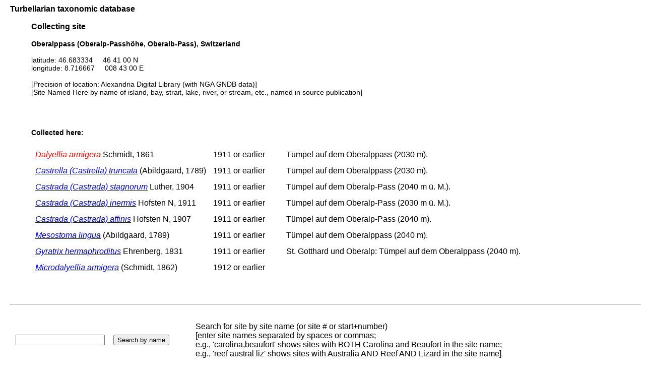

--- FILE ---
content_type: text/html; charset=UTF-8
request_url: http://turbellaria.umaine.edu/turbellaria/turb3.php?action=18&srec=4128&code=5101
body_size: 4805
content:

<!DOCTYPE HTML PUBLIC "-//W3C//DTD HTML 4.01 Transitional//EN">
<html lang="en">
<head>
<meta http-equiv="Content-Type" content="text/html; charset=iso-8859-1">
<link rel="stylesheet" type="text/css" href="css/turb.css" /><title>truncata</title>
</head>
<body style="font-family:arial;color:black;font-size:14px">
<h3>Turbellarian taxonomic database</h3>
<div style="margin-left:3em">	<h3>Collecting site</h3>
<p><b>Oberalppass (Oberalp-Passhöhe, Oberalb-Pass), Switzerland</b><br />
<br />latitude: 46.683334 &nbsp; &nbsp; 46 41 00 N<br />longitude: 8.716667 &nbsp; &nbsp; 008 43 00 E<br />
<br />[Precision of location: Alexandria Digital Library (with NGA GNDB data)] <br />[Site Named Here by name of island, bay, strait, lake, river, or stream, etc., named in source publication] </p><br /><br /><h4>Collected here:</h4><table><tr><td><a href="/turbellaria/turb3.php?action=1&code=5121"><font color="red"><i>Dalyellia armigera</font></i></a> Schmidt, 1861</td><td>1911 or earlier</td><td></td><td></td><td>Tümpel auf dem Oberalppass (2030 m).</td></tr><tr><td><a href="/turbellaria/turb3.php?action=1&code=5101"><i>Castrella (Castrella) truncata</i></a> (Abildgaard, 1789)</td><td>1911 or earlier</td><td></td><td></td><td>Tümpel auf dem Oberalppass (2030 m).</td></tr><tr><td><a href="/turbellaria/turb3.php?action=1&code=6401"><i>Castrada (Castrada) stagnorum</i></a> Luther, 1904</td><td>1911 or earlier</td><td></td><td></td><td>Tümpel auf dem Oberalp-Pass (2040 m ü. M.).</td></tr><tr><td><a href="/turbellaria/turb3.php?action=1&code=6372"><i>Castrada (Castrada) inermis</i></a> Hofsten N, 1911</td><td>1911 or earlier</td><td></td><td></td><td>Tümpel auf dem Oberalp-Pass (2030 m ü. M.).</td></tr><tr><td><a href="/turbellaria/turb3.php?action=1&code=6355"><i>Castrada (Castrada) affinis</i></a> Hofsten N, 1907</td><td>1911 or earlier</td><td></td><td></td><td>Tümpel auf dem Oberalp-Pass (2040 m).</td></tr><tr><td><a href="/turbellaria/turb3.php?action=1&code=6580"><i>Mesostoma lingua</i></a> (Abildgaard, 1789)</td><td>1911 or earlier</td><td></td><td></td><td>Tümpel auf dem Oberalppass (2040 m).</td></tr><tr><td><a href="/turbellaria/turb3.php?action=1&code=4305"><i>Gyratrix hermaphroditus</i></a> Ehrenberg, 1831</td><td>1911 or earlier</td><td></td><td></td><td>St. Gotthard und Oberalp:  Tümpel auf dem Oberalppass (2040 m).</td></tr><tr><td><a href="/turbellaria/turb3.php?action=1&code=5272"><i>Microdalyellia armigera</i></a> (Schmidt, 1862)</td><td>1912 or earlier</td><td></td><td></td><td></td></tr></table><br /><br /></div>
<br /><hr /><br /><FORM METHOD="post" ACTION="/turbellaria/turb3.php?action=19">
<table cellspacing="5">
<tr><td colspan="2">
<input type="text" name="srch" value="" size="20" />
</td><td>
<input type="submit" name="button" value="Search 
by name" />
</td>
<td>Search for site by site name (or site # or start+number)<br /> [enter site names separated by spaces or commas;<br /> e.g., 'carolina,beaufort' shows sites with BOTH Carolina and Beaufort in the site name;<br />e.g., 'reef austral liz' shows sites with Australia AND Reef AND Lizard in the site name] </td></tr>
<tr><td colspan="4"><hr></td></tr>
<tr><td colspan="2">
<input type="text" name="latlon" value="" size="20" />
</td><td valign="top">
<input type="submit" name="latlonsrch" value="Search by
 coordinates" />
</td>
<td>Search for site by digital coordinates (as in '41.19 16.60' or '-27.900 153.283340')<br /> [separate the two with one or more spaces]</td></tr>
<tr><td>latitude</td><td>longitude</td><td></td><td><input type="radio" name="prox" value="0" />exact
<input type="radio" name="prox" value="1" checked="checked" />within 0.2 degrees
</td><td colspan="2"></td></tr>
<tr><td colspan="4"><hr></td></tr>
<tr><td>
<input type="text" name="latisrch" value="" size="7" />
</td><td>
<input type="text" name="longisrch" value="" size="7" />
</td><td valign="top">
<input type="submit" name="proximity" value="Search by
proximity" />
</td>
<td>Search for site by proximity</td></tr>
<tr><td>latitude</td><td>longitude</td><td>&nbsp;</td><td>(enter coordinates for the center of the search area (e.g., 16.4/-88.1 or 16°57'36.95"N / 88°2'11.84"W ). Search is to within 1 degree.</td></tr>
<tr><td colspan="4"><hr></td></tr>
</table>
</FORM>
<br /> <hr> <br />
<table border cellpadding="9"><tr>
<td>
<FORM METHOD="post" ACTION="/turbellaria/turb3.php?action=5">
<p>taxon: 
<input type="text" name="sys" value="" size="20" />
<input type="submit" name="button" value="Search" />
</FORM></p>
</td><td>
<FORM METHOD="post" ACTION="/turbellaria/turb3.php?action=0">
<input type="submit" name="button" value="Full Search" />
</FORM>
</td>
<td><a href="turbella.php"><b>Home page</b> </a> -- (Main hierarchy)</td>
</tr></table>
 <br /><br />
</body></html>
